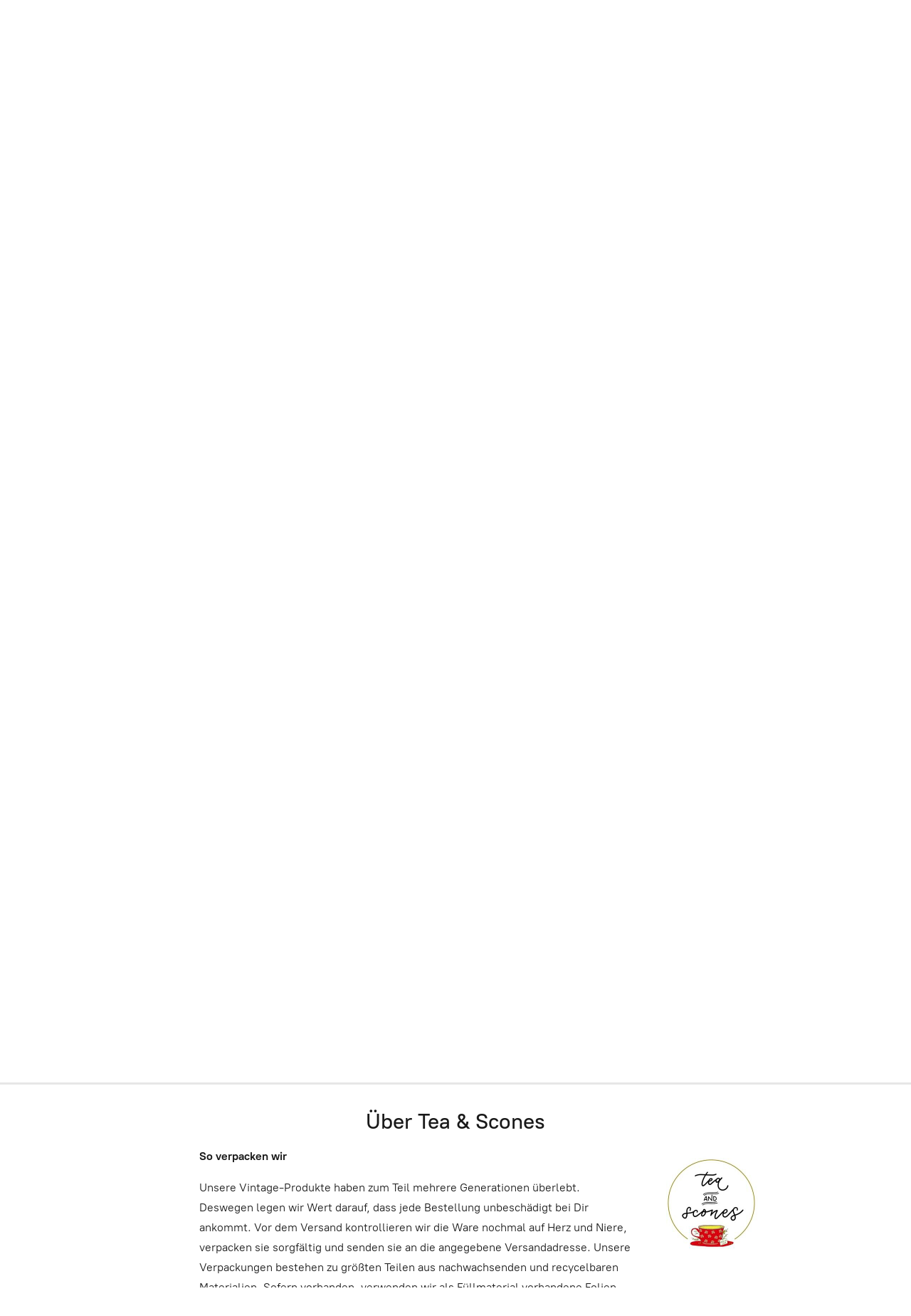

--- FILE ---
content_type: application/javascript;charset=utf-8
request_url: https://app.ecwid.com/categories.js?ownerid=84869251&jsonp=menu.fill
body_size: 1908
content:
menu.fill([{"id":191845726,"name":"Neu","nameForUrl":"Neu","link":"#!/Neu/c/191845726","slug":"neu","dataLevel":1,"sub":null},{"id":191845623,"name":"Weihnachten","nameForUrl":"Weihnachten","link":"#!/Weihnachten/c/191845623","slug":"weihnachten","dataLevel":1,"sub":null},{"id":152294781,"name":"Für die Teatime","nameForUrl":"Fur die Teatime","link":"#!/Fur-die-Teatime/c/152294781","slug":"fur-die-teatime","dataLevel":1,"sub":[{"id":146416770,"name":"Teekannen","nameForUrl":"Teekannen","link":"#!/Teekannen/c/146416770","slug":"teekannen","dataLevel":2,"sub":null},{"id":146414520,"name":"Teetassen & Gedecke","nameForUrl":"Teetassen & Gedecke","link":"#!/Teetassen-&-Gedecke/c/146414520","slug":"teetassen--gedecke","dataLevel":2,"sub":null},{"id":170312260,"name":"Milch und Zucker","nameForUrl":"Milch und Zucker","link":"#!/Milch-und-Zucker/c/170312260","slug":"milch-und-zucker","dataLevel":2,"sub":null},{"id":167844001,"name":"Kleine Teller","nameForUrl":"Kleine Teller","link":"#!/Kleine-Teller/c/167844001","slug":"kleine-teller","dataLevel":2,"sub":null},{"id":192051511,"name":"Große Teller","nameForUrl":"Grosse Teller","link":"#!/Grosse-Teller/c/192051511","slug":"grosse-teller","dataLevel":2,"sub":null},{"id":170311016,"name":"Zum Servieren","nameForUrl":"Zum Servieren","link":"#!/Zum-Servieren/c/170311016","slug":"zum-servieren","dataLevel":2,"sub":null},{"id":146964143,"name":"Besteck & Tortenheber","nameForUrl":"Besteck & Tortenheber","link":"#!/Besteck-&-Tortenheber/c/146964143","slug":"besteck--tortenheber","dataLevel":2,"sub":null},{"id":187024779,"name":"Zubehör","nameForUrl":"Zubehor","link":"#!/Zubehor/c/187024779","slug":"zubehor","dataLevel":2,"sub":null},{"id":152294782,"name":"Vasen, Kerzenständer & Platzsets","nameForUrl":"Vasen, Kerzenstander & Platzsets","link":"#!/Vasen-Kerzenstander-&-Platzsets/c/152294782","slug":"vasen-kerzenstander--platzsets","dataLevel":2,"sub":null}]},{"id":152299030,"name":"Für die Küche","nameForUrl":"Fur die Kuche","link":"#!/Fur-die-Kuche/c/152299030","slug":"fur-die-kuche","dataLevel":1,"sub":[{"id":168283777,"name":"Mugs","nameForUrl":"Mugs","link":"#!/Mugs/c/168283777","slug":"mugs","dataLevel":2,"sub":null},{"id":170316514,"name":"Müslischalen","nameForUrl":"Muslischalen","link":"#!/Muslischalen/c/170316514","slug":"muslischalen","dataLevel":2,"sub":null},{"id":170966804,"name":"Geschirrtücher","nameForUrl":"Geschirrtucher","link":"#!/Geschirrtucher/c/170966804","slug":"geschirrtucher-170966804","dataLevel":2,"sub":null},{"id":170311017,"name":"Eierbecher","nameForUrl":"Eierbecher","link":"#!/Eierbecher/c/170311017","slug":"eierbecher","dataLevel":2,"sub":null},{"id":170312261,"name":"Egg Coddler","nameForUrl":"Egg Coddler","link":"#!/Egg-Coddler/c/170312261","slug":"egg-coddler","dataLevel":2,"sub":null},{"id":170327251,"name":"Toasthalter","nameForUrl":"Toasthalter","link":"#!/Toasthalter/c/170327251","slug":"toasthalter","dataLevel":2,"sub":null},{"id":170311018,"name":"Auflaufformen","nameForUrl":"Auflaufformen","link":"#!/Auflaufformen/c/170311018","slug":"auflaufformen","dataLevel":2,"sub":null},{"id":172148037,"name":"Zum Dekorieren","nameForUrl":"Zum Dekorieren","link":"#!/Zum-Dekorieren/c/172148037","slug":"zum-dekorieren","dataLevel":2,"sub":null}]},{"id":179036043,"name":"Für England-Fans","nameForUrl":"Fur England-Fans","link":"#!/Fur-England-Fans/c/179036043","slug":"fur-england-fans","dataLevel":1,"sub":null},{"id":152346771,"name":"Porzellanmarken","nameForUrl":"Porzellanmarken","link":"#!/Porzellanmarken/c/152346771","slug":"porzellanmarken","dataLevel":1,"sub":[{"id":152342923,"name":"Price Kensington","nameForUrl":"Price Kensington","link":"#!/Price-Kensington/c/152342923","slug":"price-kensington","dataLevel":2,"sub":null},{"id":152332771,"name":"Wegdwood","nameForUrl":"Wegdwood","link":"#!/Wegdwood/c/152332771","slug":"wegdwood","dataLevel":2,"sub":null},{"id":191851139,"name":"Emma Bridgewater","nameForUrl":"Emma Bridgewater","link":"#!/Emma-Bridgewater/c/191851139","slug":"emma-bridgewater","dataLevel":2,"sub":null},{"id":152331519,"name":"Sadler","nameForUrl":"Sadler","link":"#!/Sadler/c/152331519","slug":"sadler","dataLevel":2,"sub":null},{"id":152347019,"name":"Myott Meakin","nameForUrl":"Myott Meakin","link":"#!/Myott-Meakin/c/152347019","slug":"myott-meakin","dataLevel":2,"sub":null},{"id":180699767,"name":"Portmeirion","nameForUrl":"Portmeirion","link":"#!/Portmeirion/c/180699767","slug":"portmeirion","dataLevel":2,"sub":null},{"id":185805801,"name":"Maxwell & Williams","nameForUrl":"Maxwell & Williams","link":"#!/Maxwell-&-Williams/c/185805801","slug":"maxwell--williams","dataLevel":2,"sub":null},{"id":152898010,"name":"Royal Worcester","nameForUrl":"Royal Worcester","link":"#!/Royal-Worcester/c/152898010","slug":"royal-worcester","dataLevel":2,"sub":null},{"id":152332775,"name":"Spode","nameForUrl":"Spode","link":"#!/Spode/c/152332775","slug":"spode","dataLevel":2,"sub":null},{"id":152342922,"name":"Laura Ashley","nameForUrl":"Laura Ashley","link":"#!/Laura-Ashley/c/152342922","slug":"laura-ashley","dataLevel":2,"sub":null},{"id":152337268,"name":"Royal Albert","nameForUrl":"Royal Albert","link":"#!/Royal-Albert/c/152337268","slug":"royal-albert","dataLevel":2,"sub":null},{"id":152331521,"name":"Masons","nameForUrl":"Masons","link":"#!/Masons/c/152331521","slug":"masons","dataLevel":2,"sub":null},{"id":152332772,"name":"Royal Doulton","nameForUrl":"Royal Doulton","link":"#!/Royal-Doulton/c/152332772","slug":"royal-doulton","dataLevel":2,"sub":null},{"id":152343771,"name":"Sass Belle","nameForUrl":"Sass Belle","link":"#!/Sass-Belle/c/152343771","slug":"sass-belle","dataLevel":2,"sub":null},{"id":152332774,"name":"Gisela Graham","nameForUrl":"Gisela Graham","link":"#!/Gisela-Graham/c/152332774","slug":"gisela-graham","dataLevel":2,"sub":null},{"id":152331524,"name":"Wittard of Chelsea","nameForUrl":"Wittard of Chelsea","link":"#!/Wittard-of-Chelsea/c/152331524","slug":"wittard-of-chelsea","dataLevel":2,"sub":null},{"id":152347023,"name":"Wood & Sons","nameForUrl":"Wood & Sons","link":"#!/Wood-&-Sons/c/152347023","slug":"wood--sons","dataLevel":2,"sub":null},{"id":179002602,"name":"Pristine","nameForUrl":"Pristine","link":"#!/Pristine/c/179002602","slug":"pristine","dataLevel":2,"sub":null},{"id":179002410,"name":"Myotts","nameForUrl":"Myotts","link":"#!/Myotts/c/179002410","slug":"myotts","dataLevel":2,"sub":null},{"id":179003733,"name":"Dunoon","nameForUrl":"Dunoon","link":"#!/Dunoon/c/179003733","slug":"dunoon","dataLevel":2,"sub":null},{"id":181388574,"name":"Heron Cross Pottery","nameForUrl":"Heron Cross Pottery","link":"#!/Heron-Cross-Pottery/c/181388574","slug":"heron-cross-pottery-181388574","dataLevel":2,"sub":null},{"id":181393060,"name":"Crown Ducal","nameForUrl":"Crown Ducal","link":"#!/Crown-Ducal/c/181393060","slug":"crown-ducal","dataLevel":2,"sub":null},{"id":185806561,"name":"Johnson Bros","nameForUrl":"Johnson Bros","link":"#!/Johnson-Bros/c/185806561","slug":"johnson-bros","dataLevel":2,"sub":null},{"id":191873258,"name":"Burleigh","nameForUrl":"Burleigh","link":"#!/Burleigh/c/191873258","slug":"burleigh","dataLevel":2,"sub":null}]},{"id":190527502,"name":"% Sale","nameForUrl":"% Sale","link":"#!/Sale/c/190527502","slug":"sale","dataLevel":1,"sub":null}]);
